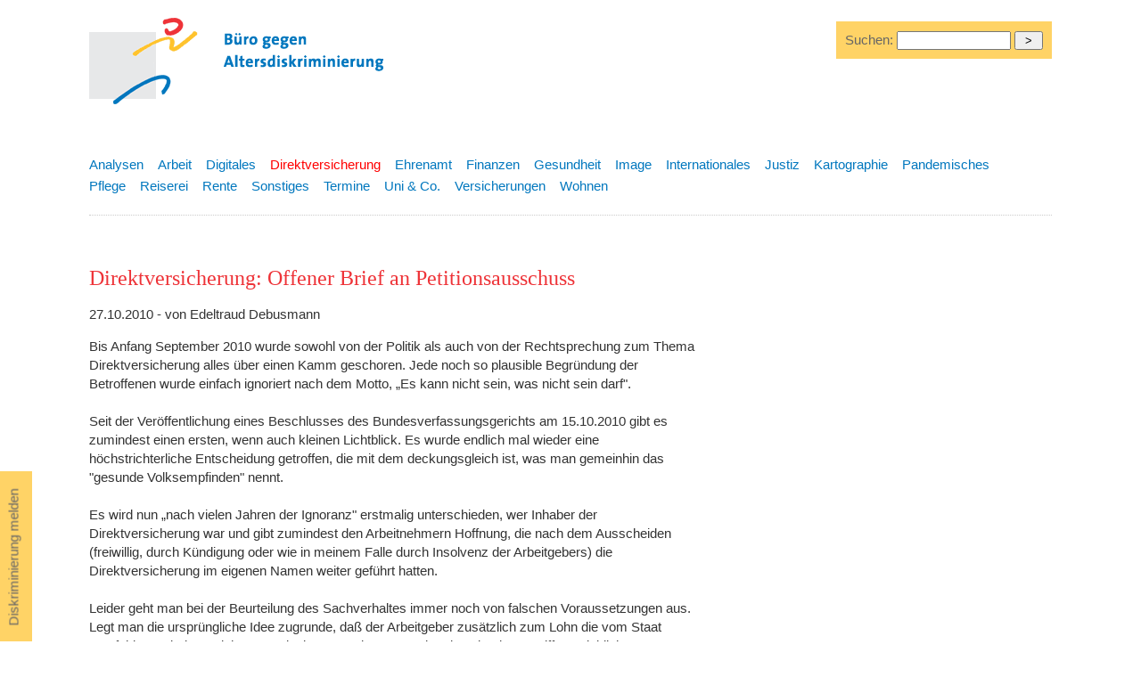

--- FILE ---
content_type: text/html
request_url: https://www.altersdiskriminierung.de/themen/artikel.php?id=3953
body_size: 6928
content:
		<!DOCTYPE html>
		<html lang="de">

		<head>
			<title>
				Direktversicherung: Offener Brief an Petitionsausschuss -
				Direktversicherung - B&uuml;ro gegen Altersdiskriminierung</title>
			<meta name="description" content="Direktversicherung: Offener Brief an Petitionsausschuss - Buero gegen Altersdiskriminierung " />
    <meta name="keywords" content="altersdiskriminierung, verein, diskriminierung, alter, senioren, benachteiligung, beschwerdetag, goldene falte, generationen, ageism, gleichbehandlung, lebensalter, ruhestand, arbeit, rentenreform" />
<meta name="robots" content="follow,index" />
<meta name="revisit-after" content="2 days" />
<link rel="stylesheet" type="text/css" href="/css/default.css" media="all" />
<link rel="stylesheet" href="https://maxcdn.bootstrapcdn.com/font-awesome/4.5.0/css/font-awesome.min.css" />
<meta name="viewport" content="width=device-width, initial-scale=1.0" />
<meta charset="utf-8" />
<!-- <meta charset="windows-1252" />  -->			<script>
				( function ( d, s, id ) {
					var js, fjs = d.getElementsByTagName( s )[ 0 ];
					if ( d.getElementById( id ) ) return;
					js = d.createElement( s );
					js.id = id;
					js.src = "//connect.facebook.net/de_DE/all.js#xfbml=1";
					fjs.parentNode.insertBefore( js, fjs );
				}( document, 'script', 'facebook-jssdk' ) );
			</script>
		</head>

		<body class="artikel">
			<div id="wrapper">
<!-- logo --> 
<a id="top"></a>
<div id="logo" class="logo"><a href="/index.php" tabindex="0"><img src="/images/layout/baldis-logo-druck.gif" alt="B&uuml;ro gegen Altersdiskriminierung" width="400" height="120" title="B&uuml;ro gegen Altersdiskriminierung" /></a></div>
<div id="melden"><a href="/kontakt/">Diskriminierung melden</a></div>

<!-- suche -->
<div class="suche">
  <form method="post" action="/themen/suchen.php">
    Suchen:
    <input type="text" name="searchstring" size="10"  value="" style="width:120px;" />
    <input type="hidden" name="doSearch" value="true" />
    <input type="hidden" name="searchin" value="all" />
    <input type="submit" name="submit" value=" > " />
  </form>
</div>
<!-- <div id="claim">
<p>Zu alt? Zu jung? Altersdiskriminierung ist eine Zumutung und oft verletzt sie das Prinzip der Rechtsgleichheit!</p>
</div> -->
<div id="subnav" class="subnav">
  <ul><li><a href="/themen/index.php?thema=16" class=" ">Analysen</a></li><li><a href="/themen/index.php?thema=1" class="inaktiv ">Arbeit</a></li><li><a href="/themen/index.php?thema=22" class="inaktiv ">Digitales</a></li><li><a href="/themen/index.php?thema=21" class="aktiv ">Direktversicherung</a></li><li><a href="/themen/index.php?thema=2" class="inaktiv ">Ehrenamt</a></li><li><a href="/themen/index.php?thema=3" class="inaktiv ">Finanzen</a></li><li><a href="/themen/index.php?thema=4" class="inaktiv ">Gesundheit</a></li><li><a href="/themen/index.php?thema=5" class="inaktiv ">Image</a></li><li><a href="/themen/index.php?thema=6" class="inaktiv ">Internationales</a></li><li><a href="/themen/index.php?thema=7" class="inaktiv ">Justiz</a></li><li><a href="/themen/index.php?thema=17" class="inaktiv ">Kartographie</a></li><li><a href="/themen/index.php?thema=23" class="inaktiv ">Pandemisches</a></li><li><a href="/themen/index.php?thema=8" class="inaktiv ">Pflege</a></li><li><a href="/themen/index.php?thema=18" class="inaktiv ">Reiserei</a></li><li><a href="/themen/index.php?thema=9" class="inaktiv ">Rente</a></li><li><a href="/themen/index.php?thema=10" class="inaktiv ">Sonstiges</a></li><li><a href="/themen/index.php?thema=14" class="inaktiv ">Termine</a></li><li><a href="/themen/index.php?thema=13" class="inaktiv ">Uni & Co.</a></li><li><a href="/themen/index.php?thema=12" class="inaktiv ">Versicherungen</a></li><li><a href="/themen/index.php?thema=15" class="inaktiv ">Wohnen</a></li>  </ul>
</div>
			<div id="cont" class="cont">
				<h1>Direktversicherung: Offener Brief an Petitionsausschuss</h1><p class="date">27.10.2010 - von Edeltraud Debusmann</p><p>Bis Anfang September 2010 wurde sowohl von der Politik als auch von der Rechtsprechung zum Thema Direktversicherung alles über einen Kamm geschoren. Jede noch so plausible Begründung der Betroffenen wurde einfach ignoriert nach dem Motto, „Es kann nicht sein, was nicht sein darf".<br /><br />Seit der Veröffentlichung eines Beschlusses des Bundesverfassungsgerichts am 15.10.2010 gibt es zumindest einen ersten, wenn auch kleinen Lichtblick. Es wurde endlich mal wieder eine höchstrichterliche Entscheidung getroffen, die mit dem deckungsgleich ist, was man gemeinhin das "gesunde Volksempfinden" nennt.<br /><br />Es wird nun „nach vielen Jahren der Ignoranz" erstmalig unterschieden, wer Inhaber der Direktversicherung war und gibt zumindest den Arbeitnehmern Hoffnung, die nach dem Ausscheiden (freiwillig, durch Kündigung oder wie in meinem Falle durch Insolvenz der Arbeitgebers) die Direktversicherung im eigenen Namen weiter geführt hatten.<br /><br />Leider geht man bei der Beurteilung des Sachverhaltes immer noch von falschen Voraussetzungen aus. Legt man die ursprüngliche Idee zugrunde, daß der Arbeitgeber zusätzlich zum Lohn die vom Staat empfohlene Direktversicherung mit eigenen Beiträgen speist, dann ist der Begriff „Betriebliche Altersversorgung" gerechtfertigt und gegen die Feststellung, daß es sich hier um weitere Einkünfte der Alterssicherung handelt, zunächst nichts einzuwenden.<br /><br />Viele Arbeitgeber haben es jedoch geschickt verstanden, statt der eigenen zusätzlichen Zahlung ihre Mitarbeiter zu motivieren, deren Weihnachtsgeld als Bestandteil des Jahreseinkommens dafür zu verwenden. Sie haben in diesem Fall also nur die Funktion des Vermittlers übernommen. Hier wird nun von der Politik, und leider auch von der Rechtsprechung, der entscheidende Fehler gemacht:<br /><br />Wer als Arbeitnehmer mit eigenen Beiträgen (ohne AG-Anteil) aus dem bestehenden Lohn-/Vertragsverhältnis...<br />- die Direktversicherung gewählt hatte, wird mit fast 20&#8201;%-Abzügen der Auszahlungssumme bestraft, - die Form der Kapitallebensversicherung wählen mußte (z.B. weil der Arbeitgeber sich nicht die bürokratische Arbeit mit der Direktversicherung aufhalsen wollte), bleibt von der Kapitalvernichtung verschont. Selbst dann, wenn der Arbeitgeber einen Großteil der Summe zusätzlich zum Lohn bezahlt hat (!), wie das BSG mit Verkündung vom 05.05.2010 (B 12 KR 15/09 R - K. ./. DAK) urteilte.<br /><br />Dies ist eindeutiger Verstoß gegen den allgemeinen Gleichheitssatz. Der Begriff „betriebliche Altersversorgung" ist nur dann gerechtfertigt, wenn die Beiträge auch vom Betrieb zusätzlich zum Lohn entrichtet werden.<br /><br />Wenn der Arbeitgeber aber lediglich Vermittler ist und es sich bei den Einzahlungen ausschließlich um Beiträge des Arbeitnehmers handelt, die aus dem Nettoarbeitsentgelt finanziert und auch bereits mit Krankenversicherungsbeiträgen belastet wurden, wird der Begriff „betriebliche Altersversorgung" ad absurdum geführt. Hier werden Eigenvorsorge und betriebliche Fürsorge in einen Topf geworfen, und von der Politik zum Nachteil der Betroffenen ausgelegt.<br /><br />Mit dem Hinweis des BVG in der Pressemitteilung vom 15.10.2010, ... „sie ist den betroffenen Versicherten zumutbar, weil der Gesetzgeber berechtigt ist, jüngere Krankenversicherte von der Finanzierung des höheren Aufwands für die Rentner zu entlasten und die Rentner entsprechend ihrem Einkommen verstärkt zur Finanzierung heranzuziehen", ... wird um Verständnis für die Mehrbelastung geworben.<br /><br />Das Verständnis hört aber dann auf, wenn die Beiträge vom Arbeitgeber in eine Kapitallebensversicherung einbezahlt wurden und, wie im Falle des Urteils BSG vom 05.05.2010 (siehe oben) der Arbeitnehmer trotz einer Auszahlungssumme von 430.000 Euro (!) a) keine Abzüge von ca. 20&#8201;% an die GKV zahlen muß und b) mit dem geringstmöglichen Beitrag weiterhin Mitglied in der GKV-Gemeinschaft bleibt.<br /><br />Ist das die Gerechtigkeit, die von der Politik mit dem GMG erreicht werden sollte?<br /><br />Falls nein, dann korrigieren Sie bitte die bisherige Ausgangslage. Nicht der Versicherungsinhaber ist das Kriterium, sondern: wer hat die Beiträge bezahlt! Nur dies ist das geeignete Kriterium, um beitragspflichtige Versorgungsbezüge und beitragsfreie private Lebensversicherungen voneinander abzugrenzen.<br /><br />Der Begriff „Betriebliche Altersversorgung ist nur dann gerechtfertigt, wenn der Betrieb auch hierfür die Zahlungen leistet. (...) <br /><br />Bürger, die nicht dem Staat zur Last fallen wollen, werden immer weiter belastet. Selbst vor einseitigen Vertragsaufkündigungen macht man nicht halt, obwohl eindeutiger Verstoß gegen das Grund-Gesetz (pacta sunt servanda). (...) Bürger, die aus ihrem Lohn Geld für das Alter zurücklegen, werden von diesem Staat dafür bestraft.<br /><br />Diese Logik kann verstehen wer will; ich verstehe sie nicht, wie die anderen sechs Millionen Betroffenen auch nicht. Ein wesentlicher Grund für die desaströsen Wahlergebnisse; der Politik wird die Gefolgschaft von den Menschen verweigert, die sich „ausgenommen" fühlen.<br /><br />Wenn diese Politik des Abkassierens so weiter geht, wenn geschlossene Verträge je nach Bedarf ausgehebelt werden, dann werden noch mehr Bürger a) nicht mehr zur Wahl gehen (NRW-Wahl am 09.05. 2010 = 40,7&#8201;% !), b) oder Protestwähler werden mit fatalen Ergebnissen, daß dann Andere unser Land regieren, die wir nicht haben wollen. Das Vertrauen in diese Politik schwindet zunehmend, die Gerechtigkeit bleibt auf der Strecke. Beispiele hierzu sprengen den Rahmen dieses Briefes.<br /><br />Folgende Feststellung des BVG im Hinblick einer Beitragsbelastung nach Auszahlung der Kapitallebensversicherung verdient besondere Beachtung:<br /><br />„Der Verstoß gegen den Gleichheitssatz ist vorliegend intensiv, weil die Beitragsbelastung mit dem vollen Beitragssatz zur gesetzlichen Krankenversicherung erheblich ist. Ein Umgehungsproblem zulasten der Krankenversicherung der Rentner besteht nicht. Denn der Gesetzgeber des Betriebsrentengesetzes verfolgt mit dem Fortsetzungsrecht des Arbeitnehmers explizit den Zweck, einen Anreiz zur Eigenvorsorge in Ergänzung der betrieblichen Altersversorgung zu setzen."<br /><br />Kommentar hierzu:<br />a) Bei Einzahlungen durch den Arbeitgeber in die Kapitallebensversicherung wird festgestellt: „der GKV-Beitrag ist für den Arbeitnehmer erheblich ... <br />– obwohl von ihm nur wenig oder gar nichts einbezahlt wurde –, somit besteht keine Zahlungsverpflichtung",<br />gemäß Ausführung oben, ist der rund 20&#8201;%ige GKV-Beitrag für Arbeitnehmer, deren Einzahlungen ausschließlich durch eigenen Lohnverzicht erbracht wurden, aber zumutbar!<br /><br />Diese Logik entbehrt jeder Grundlage und ist ein Schlag ins Gesicht der Menschen, die staatlichen Empfehlungen gefolgt sind. Es kann und darf nicht sein, daß aufgrund gleicher Voraussetzungen (hier bei eigenen Beiträgen als Aufwand zur Alterssicherung) Auszahlungen derart konträr behandelt werden. Das Gesetz ausschließlich nur am Arbeitgeber als Vertragsinhaber auszurichten, selbst wenn dieser außer seinem Namen nichts dazu beigetragen hat, ist skandalös und widerspricht jedem gesunden Menschenverstand.<br />b) Haben Sie die Hoffnung, daß nach derartigen Entscheidungen auch nur noch eine Person die Form der Direktversicherung wählen wird? Eine im Ansatz gute Idee wird damit endgültig zu Grabe getragen.<br /><br />Auf meinen offenen Brief an alle Bundestagsfraktionen und deren Parteivorstände hat außer der CDU keine der anderen Parteien geantwortet (so einfach macht man sich das, einfach totschweigen). Keine Antwort ist auch eine Antwort, nämlich die, daß dies von der Politik akzeptiert wird ... sonst würde man vehement widersprechen. In welchem Staat leben wir eigentlich? (...)<br /><br />Definieren Sie die Voraussetzungen für die betriebliche Altersversorgung neu, denn Einzahlungen aus meinem Lohn (ohne AG-Beitrag) haben mit dem Begriff „betriebliche Altersversorgung" überhaupt nichts zu tun. Das geht am Thema völlig vorbei und wird lediglich als zusätzliche Einnahmequelle konstruiert.<br /><br />Es wird nicht bestritten, daß unser Gesundheitssystem Einnahmen braucht, aber bitte nicht einseitig zu Lasten der Menschen, die jetzt zum Spielball werden zwischen den Begriffen – Direktversicherung mit staatlicher Empfehlung, finanziert mit eigenen Beiträgen (als Dank erneuter GKV-Abzug) und – Kapitallebensversicherung, finanziert durch Arbeitgeberbeiträge (hier kein GKV-Beitrag).<br /><br />Diese Art der Auslegung ist keine politische Meisterleistung, die Logik in den Gesetzen muß nachvollziehbar sein. (...) Geben Sie den Menschen wieder das Gefühl der Gerechtigkeit zurück, daß – man sich auf staatliche Zusagen verlassen kann, – im Grundgesetz verankerte Rechte eingehalten werden (pacta sunt servanda), – Glaubhaftigkeit nicht nur Wahlversprechen sind. Der Petitionsausschuß hat hier die einmalige Chance, verloren gegangenes Vertrauen zwischen der Politik und seinen Bürger wieder herzustellen. Mehr als sechs Millionen Betroffene warten auf eine positive Entscheidung. Der Dank wird bei den nächsten Wahlen zum Ausdruck kommen.<br /><br />Mit freundlichen Grüßen<br />gez.<br />Edeltraud Debusmann</p>Link: <a href="http://www.altersdiskriminierung.de/themen/artikel.php?id=3936" target="_blank">Direktversicherung: Teilerfolg beim Verfassungsgericht</a><br />Quelle: 
	  Mail an die Redaktion</br>				<br/>
				<div id="weitere">
					<p>Weitere Artikel, nach dem Datum ihres Erscheinens geordnet, zum Thema
						Direktversicherung:<br/>
						21.10.2010: <a href="artikel.php?id=3938" title="Direktversicherung: Jeden Monat 38 Euro weniger">Direktversicherung: Jeden Monat 38 Euro weniger</a><br />28.09.2010: <a href="artikel.php?id=4414" title="Direktversicherung: Bundesverfassungsgericht 28/9/2010">Direktversicherung: Bundesverfassungsgericht 28/9/2010</a><br />28.09.2010: <a href="artikel.php?id=3936" title="Direktversicherung: Teilerfolg beim Verfassungsgericht">Direktversicherung: Teilerfolg beim Verfassungsgericht</a><br />						<br/>
						<a href="index.php?thema=21"> Alle Artikel zum Thema
      Direktversicherung      </a>

						<br/>
											</p>
					<br>
				</div> <br/>
				<div id="social">
					<div style="float:left;">
						<a href="#top"><img src="/images/layout/nachoben.gif" alt="Nach oben" width="18" height="20"  />  Nach
    oben </a>&nbsp; &nbsp;						<a href="#" onclick="window.print()"><img src="/images/layout/drucker.gif" alt="Seite drucken" /> Seite
        drucken</a> </div>
				<!--	<div style="width:85px; float:left; margin-bottom:20px;margin-left:20px;"> <a href="http://twitter.com/home?status=Buero gegen Altersdiskriminierung http://www.altersdiskriminierung.de" title="Hier klicken und bei Twitter teilen"><img src="/images/logo/twitter-button.jpg" alt="Twitter" width="20" height="20"  /></a> <a href="http://twitter.com/home?status=Buero gegen Altersdiskriminierung http://www.altersdiskriminierung.de" title="Hier klicken und bei Twitter teilen" target="_blank">Twittern</a>
					</div>
					<div style="width:85px;  overflow:hidden; float:left; padding-top:3px;margin-bottom:20px;margin-left:20px;">
						<div class="fb-like" data-send="false" data-width="450" data-show-faces="false" data-action="recommend"></div>
					</div> -->
					<div style="width:200px;  overflow:hidden; float:left; padding-top:3px;margin-bottom:20px;margin-left:20px;">
						<a href="mailto:?subject=Linktipp Altersdiskriminierung - Direktversicherung: Offener Brief an Petitionsausschuss&body=Hallo, diese Seite k&ouml;nnte dich interessieren:%0D%0A%0D%0A
						Direktversicherung: Offener Brief an Petitionsausschuss%0D%0A		 
https://www.altersdiskriminierung.de/themen/artikel.php?id=3953">Per E-Mail weiterempfehlen</a>
					</div>
				</div>
			</div>

<div id="sprechts">
			<script type="text/javascript">
				<!--
				google_ad_client = "pub-2456171961017641";
				/* 200x200, Erstellt 18.04.08 */
				google_ad_slot = "6279561771";
				google_ad_width = 200;
				google_ad_height = 200;
				//-->
			</script> <br/>
			<script type="text/javascript" src="http://pagead2.googlesyndication.com/pagead/show_ads.js">
			</script>
			</div>
			
  <div id="footer"><hr />
   <br />  
    <span class="kl"><a href="#top">Nach oben</a> |  
<a href="/index.php" title="Startseite">Start</a> | 
   <a href="/ueberuns/" title="&Uuml;ber uns">&Uuml;ber uns</a> |
    <a href="/themen/" title="Aktuelle Artikel zum Thema Altersdiskriminierung">Aktuelles</a> | 
    <a href="/kontakt/sitemap.php" title="Inhaltsverzeichnis">Inhaltsverzeichnis</a> <br />
    <a href="/kontakt/">Kontakt</a> | <a href="/kontakt/impressum.php" title="Impressum">Impressum</a> | 
    <a href="/kontakt/datenschutzerklaerung.php" title="Datenschutzerkl&auml;rung">Datenschutzerkl&auml;rung</a> 
    <br />
    &copy;2004-2026 B&uuml;ro gegen Altersdiskriminierung</span></div>

</div>
</body>
</html>